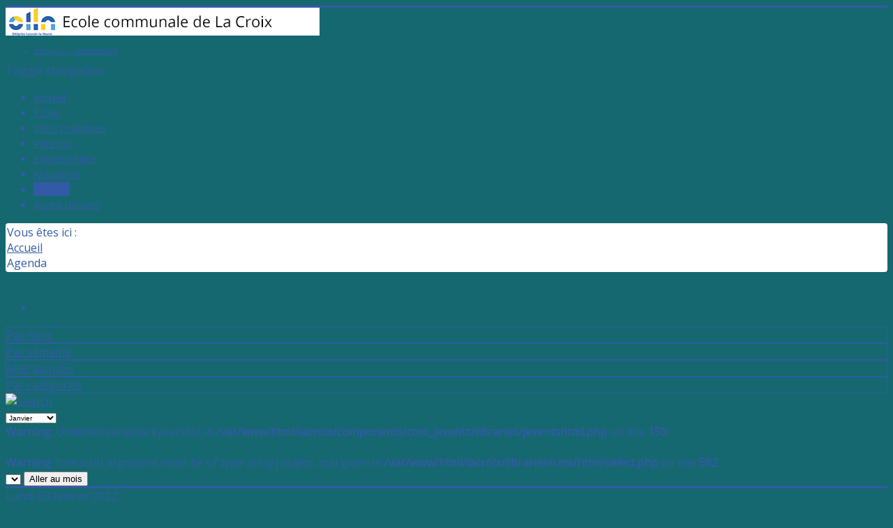

--- FILE ---
content_type: text/html; charset=utf-8
request_url: https://ecoledelacroix.olln.be/index.php/agenda/day.listevents/2022/01/03/16%7C27%7C28
body_size: 8343
content:
<!DOCTYPE html>
<html lang="fr-fr" dir="ltr">
<head>
	<meta name="viewport" content="width=device-width, initial-scale=1.0" />
	<meta charset="utf-8" />
	<base href="https://ecoledelacroix.olln.be/index.php/agenda/day.listevents/2022/01/03/16%7C27%7C28" />
	<meta name="robots" content="noindex,nofollow" />
	<meta name="generator" content="Joomla! - Open Source Content Management" />
	<title>Agenda</title>
	<link href="https://ecoledelacroix.olln.be/index.php?option=com_jevents&amp;task=modlatest.rss&amp;format=feed&amp;type=rss&amp;Itemid=174&amp;modid=0" rel="alternate" type="application/rss+xml" title="RSS 2.0" />
	<link href="https://ecoledelacroix.olln.be/index.php?option=com_jevents&amp;task=modlatest.rss&amp;format=feed&amp;type=atom&amp;Itemid=174&amp;modid=0" rel="alternate" type="application/atom+xml" title="Atom 1.0" />
	<link href="/templates/protostar/favicon.ico" rel="shortcut icon" type="image/vnd.microsoft.icon" />
	<link href="/media/com_jevents/css/bootstrap.css" rel="stylesheet" />
	<link href="/media/com_jevents/css/bootstrap-responsive.css" rel="stylesheet" />
	<link href="/media/com_jevents/lib_jevmodal/css/jevmodal.css" rel="stylesheet" />
	<link href="/components/com_jevents/assets/css/eventsadmin.css?v=3.6.78" rel="stylesheet" />
	<link href="/components/com_jevents/views/flat/assets/css/events_css.css?v=3.6.78" rel="stylesheet" />
	<link href="/components/com_jevents/assets/css/jevcustom.css?v=3.6.78" rel="stylesheet" />
	<link href="https://ecoledelacroix.olln.be/templates/protostar/css/custom_print.css" rel="stylesheet" media="print" />
	<link href="/plugins/system/jce/css/content.css?badb4208be409b1335b815dde676300e" rel="stylesheet" />
	<link href="/media/plg_system_jcemediabox/css/jcemediabox.min.css?8aff1a0a822f1fd4a34a34e5adf5d86b" rel="stylesheet" />
	<link href="/templates/protostar/css/template.css?b8f9f88d9bc4a0082ab09d279a10bf0b" rel="stylesheet" />
	<link href="https://fonts.googleapis.com/css?family=Open Sans" rel="stylesheet" />
	<link href="/components/com_jevents/views/flat/assets/css/modstyle.css?v=3.6.78" rel="stylesheet" />
	<style>

	h1, h2, h3, h4, h5, h6, .site-title {
		font-family: 'Open Sans', sans-serif;
	}
	body.site {
		border-top: 3px solid #325aa6;
		background-color: #156870;
	}
	a {
		color: #325aa6;
	}
	.nav-list > .active > a,
	.nav-list > .active > a:hover,
	.dropdown-menu li > a:hover,
	.dropdown-menu .active > a,
	.dropdown-menu .active > a:hover,
	.nav-pills > .active > a,
	.nav-pills > .active > a:hover,
	.btn-primary {
		background: #325aa6;
	}
	</style>
	<script type="application/json" class="joomla-script-options new">{"csrf.token":"ec66c8510b18c8c7e0582adc0cf4fbf6","system.paths":{"root":"","base":""}}</script>
	<script src="/media/system/js/core.js?b8f9f88d9bc4a0082ab09d279a10bf0b"></script>
	<script src="/media/jui/js/jquery.min.js?b8f9f88d9bc4a0082ab09d279a10bf0b"></script>
	<script src="/media/jui/js/jquery-noconflict.js?b8f9f88d9bc4a0082ab09d279a10bf0b"></script>
	<script src="/media/jui/js/jquery-migrate.min.js?b8f9f88d9bc4a0082ab09d279a10bf0b"></script>
	<script src="/components/com_jevents/assets/js/jQnc.js?v=3.6.78"></script>
	<script src="/media/jui/js/bootstrap.min.js?b8f9f88d9bc4a0082ab09d279a10bf0b"></script>
	<script src="/media/com_jevents/lib_jevmodal/js/jevmodal.js"></script>
	<script src="/media/plg_system_jcemediabox/js/jcemediabox.min.js?8aff1a0a822f1fd4a34a34e5adf5d86b"></script>
	<script src="/templates/protostar/js/template.js?b8f9f88d9bc4a0082ab09d279a10bf0b"></script>
	<!--[if lt IE 9]><script src="/media/jui/js/html5.js?b8f9f88d9bc4a0082ab09d279a10bf0b"></script><![endif]-->
	<script src="/modules/mod_jevents_cal/tmpl/default/assets/js/calnav.js?v=3.6.78"></script>
	<script>
function jevPopover(selector, container) {
	var uikitoptions = {"title":"","pos":"top","delay":150,"delayHide":200,"offset":20,"animation":"uk-animation-fade","duration":100,"cls":"uk-active uk-card uk-card-default uk-padding-remove  uk-background-default","clsPos":"uk-tooltip","mode":"hover,focus","container":"#jevents_body"}; 
	var bsoptions = {"animation":false,"html":true,"placement":"top","selector":false,"title":"","trigger":"hover focus","content":"","delay":{"show":150,"hide":150},"container":"#jevents_body","mouseonly":false};
	uikitoptions.container = container;
	bsoptions.container = container;
	
	if (bsoptions.mouseonly && 'ontouchstart' in document.documentElement) {
		return;
	}
	if (jQuery(selector).length){
		try {
			ys_setuppopover(selector, uikitoptions);
		}
		catch (e) {
			if ('bootstrap' != "uikit"  || typeof UIkit == 'undefined' ) {
			// Do not use this for YooTheme Pro templates otherwise you get strange behaviour!
				if (jQuery(selector).popover )
				{	
					// set data-title and data-content if not set or empty		
					var hoveritems = document.querySelectorAll(selector);
					hoveritems.forEach(function (hoveritem) {
						var title = hoveritem.getAttribute('data-original-title') || hoveritem.getAttribute('title')  || '';
						var body = hoveritem.getAttribute('data-original-content') || hoveritem.getAttribute('data-content') || '';
						if (body == '')
						{
							//hoveritem.setAttribute('data-original-content', 'hello kitty!');
							//hoveritem.setAttribute('data-content', 'hello kitty!');
						}
					});
					jQuery(selector).popover(bsoptions);
				}
				else 
				{
					if ('bootstrap' != "uikit")
					{
						alert("problem with popovers!  Failed to load Bootstrap popovers");
					}
					else 
					{
						alert("problem with popovers! Failed to load UIkit popovers");
					}
				}
			}
			else 
			{
				// Fall back to native uikit
				var hoveritems = document.querySelectorAll(selector);
				hoveritems.forEach(function (hoveritem) {
					var title = hoveritem.getAttribute('data-yspoptitle') || hoveritem.getAttribute('data-original-title') || hoveritem.getAttribute('title');
					var body = hoveritem.getAttribute('data-yspopcontent') || hoveritem.getAttribute('data-content') || hoveritem.getAttribute('data-bs-content') || '';
					var options = hoveritem.getAttribute('data-yspopoptions') || uikitoptions;
					if (typeof options == 'string') {
						options = JSON.parse(options);
					}
					/*
					var phtml = '<div class="uk-card uk-card-default uk-padding-remove uk-background-default" style="width:max-content;border-top-left-radius: 5px;border-top-right-radius: 5px;">' +
					(title != '' ? '<div class="uk-text-emphasis">' + title + '</div>' : '') +
					(body != '' ? '<div class="uk-card-body uk-text-secondary uk-padding-small" style="width:max-content">' + body + '</div>' : '') +
					'</div>';
					*/						
					var phtml = '' +
					(title != '' ? title.replace("jevtt_title", "uk-card-title uk-text-emphasis uk-padding-small").replace(/color:#(.*);/,'color:#$1!important;')  : '') +
					(body != '' ?  body.replace("jevtt_text", "uk-card-body uk-padding-small uk-text-secondary  uk-background-default")  : '') +
					'';
					options.title = phtml;
					
					if (hoveritem.hasAttribute('title')) {
						hoveritem.removeAttribute('title');
					}
					
					UIkit.tooltip(hoveritem, options);
				});
			}	
		}
	}
}
document.addEventListener('DOMContentLoaded', function()
{
	try {
		jevPopover('.hasjevtip', '#jevents_body');
	}
	catch (e) 
	{
	}
});
(function($) {
	if (typeof $.fn.popover == 'undefined')
	{
		// bootstrap popovers not used or loaded
		return;
	}

    var oldHide = $.fn.popover.Constructor.prototype.hide || false;

    $.fn.popover.Constructor.prototype.hide = function() {
		var bootstrap5 = false;
		var bootstrap4 = false;
		try {
	        var testClass = window.bootstrap.Tooltip || window.bootstrap.Modal;
	        var bsVersion = testClass.VERSION.substr(0,1);

		    bootstrap5 = bsVersion >= 5;
		    bootstrap4 = bsVersion >= 4 && !bootstrap5;
		} catch (e) {
		}
        var bootstrap3 = window.jQuery && (typeof jQuery().emulateTransitionEnd == 'function');
        // Bootstrap  3+         
        if (this.config || bootstrap4 || bootstrap3 || bootstrap5)
        {
            //- This is not needed for recent versions of Bootstrap 4
            /*
	        if (this.config.container == '#jevents_body' && this.config.trigger.indexOf('hover') >=0) {
	            var that = this;
	            // try again after what would have been the delay
	            setTimeout(function() {
	                return that.hide.call(that, arguments);
	            }, that.config.delay.hide);
	            return;
	        }
	        */
        }
        // Earlier Bootstraps 
        else
        {
	        if (this.options.container == '#jevents_body' && this.options.trigger.indexOf('hover') >=0  && this.tip().is(':hover')) {
	            var that = this;
	            // try again after what would have been the delay
	            setTimeout(function() {
	                try {
	                    return that.hide.call(that, arguments);
	                }
	                catch (e) 
	                {
	                }
	            }, that.options.delay.hide);
	            return;
	        }
        }
        if ( oldHide )
        {
            oldHide.call(this, arguments);
        }
    };

})(jQuery);jQuery(document).ready(function(){WfMediabox.init({"base":"\/","theme":"standard","width":"","height":"","lightbox":0,"shadowbox":0,"icons":1,"overlay":1,"overlay_opacity":0.8,"overlay_color":"#000000","transition_speed":500,"close":2,"scrolling":"fixed","labels":{"close":"PLG_SYSTEM_JCEMEDIABOX_LABEL_CLOSE","next":"PLG_SYSTEM_JCEMEDIABOX_LABEL_NEXT","previous":"PLG_SYSTEM_JCEMEDIABOX_LABEL_PREVIOUS","cancel":"PLG_SYSTEM_JCEMEDIABOX_LABEL_CANCEL","numbers":"PLG_SYSTEM_JCEMEDIABOX_LABEL_NUMBERS","numbers_count":"PLG_SYSTEM_JCEMEDIABOX_LABEL_NUMBERS_COUNT","download":"PLG_SYSTEM_JCEMEDIABOX_LABEL_DOWNLOAD"},"swipe":true});});function fetchMoreLatestEvents(modid, direction)
{        
        jQuery.ajax({
                    type : 'POST',
                    dataType : 'json',
                    url : "https://ecoledelacroix.olln.be/index.php?option=com_jevents&ttoption=com_jevents&typeaheadtask=gwejson&file=fetchlatestevents&path=module&folder=mod_jevents_latest&token=ec66c8510b18c8c7e0582adc0cf4fbf6",
                    data : {'json':JSON.stringify({'modid':modid, 'direction':direction})},
                    contentType: "application/x-www-form-urlencoded; charset=utf-8",
                    scriptCharset: "utf-8"
            })                        
                .done(function( data ){                    
                    jQuery("#mod_events_latest_"+modid+"_data").replaceWith(data.html);
                    try {
                        document.getElementById("mod_events_latest_"+modid+"_data").parentNode.scrollIntoView({block: "start", behavior: "smooth"});
                    }
                    catch (e) {
                    }
                })
                .fail(function(x) {
        alert('fail '+x);
                });
}function setupSpecificNavigation()
{
	setupMiniCalTouchInteractions("#flatcal_minical", false);
}function setupSpecificNavigation()
{
	setupMiniCalTouchInteractions("#flatcal_minical", false);
}
	</script>
	<!--[if lte IE 6]>
<link rel="stylesheet" href="https://ecoledelacroix.olln.be/components/com_jevents/views/flat/assets/css/ie6.css" />
<![endif]-->
	<style type="text/css">h1,
h2,
h3,
h4,
h5,
h6 {
	font-weight: normal;
   

}
Body {font-family: Open Sans; color: #325aa6;}

/*h2{background-color: #ebebeb;}*/

h3{
  border-bottom: 1px dotted #333333;
  
}

h4{
  text-decoration: underline;   
}

.navigation, .nav, .contentpaneopen,  .jeventpage   {
  font-family: 'Open Sans', sans-serif;
}  



.nav-pills > li > a {
  font-size: 15px;
  
}


.site-title {
    font-size: 10px;
    font-size: calc(16px + 2.16vw);
    line-height: 48px;
    font-weight: normal;
}



.brand {
    color: #000000;
}



.well > .nav > li {
    line-height: 25px;
  	border-bottom: 1px dotted #0088CC;
}

.well > .category-module > li {
    line-height: 25px;
}

.nav > li > a:hover, .nav > li > a:focus {
    /*background-color: #A7D0E5;*/
  	text-decoration: none;
}

.well > .category-module > li > a:hover, .well > .category-module > li > a:focus {
  	text-decoration: none;
}

/*changement des modules fond blanc filet gris*/
.well {
   	background-color: #ffffff;
    border: 1px solid #f5f5f5;
  	border-radius: 0;
}

.breadcrumb {
    background-color: #ffffff;
    border-radius: 4px;
    list-style: none outside none;
    margin-bottom: 2px;
    padding: 2px;
}  
  
.auteur {
  background-color: #64a7d9;
  -moz-border-radius:5px;
	-webkit-border-radius:5px;
	border-radius:5px;
} 

.auteur a{
  color: #ffffff;
} 

.auteur > li > a:hover, .nav > li > a:focus {
    background-color: #ffD017;
}


.connexionTop {
  font-family: sans-serif;
  font-size: 11px;
} 

.recherche input, .recherche textarea, .recherche > .uneditable-input {
    width: 80%;
}


  
/*module info pratiques*/
/*div.info {
    background-color: #ABD3F5;
}*/




/*Titre des articles NOUVEAU*/
.page-header {
    background-color: #ffffff;
    border-bottom: 1px solid #f5f5f5;
    border-top: 1px solid #f5f5f5;
    margin: 5px 0 15px;
    padding-bottom: 6px;
    padding-left: 10px;
    border-radius: 0px;
}


.page-header a:hover{
  text-decoration: none;
  
}



.items-leading > div {
	margin-bottom: 25px;  
}

.muted {
	color: #CECECE;  
}

/*début class pour bouton dans les articles*/

.myButton {
	background-color:#1a77b5	;
	-moz-border-radius:5px;
	-webkit-border-radius:5px;
	border-radius:5px;
	border:1px solid #1a77b5;
	display:inline-block;
	cursor:pointer;
	color:#ffffff;
	font-family:'Amaranth', sans-serif;
	font-size:14px;
  	text-align: center;
	padding:31px 8px;
	text-decoration:none;
  	margin-right: 10px;
}

.myButton:hover {
	background-color:#325aa6;
  	color:#ffffff;
  	text-decoration: none;
}
.myButton:active {
	position:relative;
	top:1px;
}

/*fin class pour bouton dans les articles*/



/*début de class pour bouton dans les modules position 7*/
.buttonModule {
	background-color:#0088cc;
	-moz-border-radius:5px;
	-webkit-border-radius:5px;
	border-radius:5px;
	cursor:pointer;
	color:#ffffff;
  	font-family:'Open Sans', sans-serif;
	font-size:14px;
  	text-align: center;
  	padding:15px;
	text-decoration:none;  
}

.buttonModule a{
  background-color:none;
  color:#ffffff;
}

ul.buttonModule li > a:hover {

    background-color: #00699e;
    text-decoration: none;
}

.buttonModule:hover {
	background-color:#00699e;
}

/*fin de class pour bouton dans les modules position 7*/


.cadreEmphase {
    border: 1px solid #005580;
    border-radius: 4px;
    box-shadow: 0 1px 1px rgba(0, 0, 0, 0.05) inset;
    margin-bottom: 20px;
    min-height: 20px;
    padding: 19px;
}

/*onglet catégorie vue agenda*/

#jevents_body #jev_maincal.jev_listview .jev_daysnames {
  height: 40px;    
  width: 200px;
}

#jevents_body .jev_daysnames.category select {
      width: 200px;
}


#jevents_body .nav-items div.active a, .jev_header2 .active a {
    background-color: #325aa6;
    color: #FFF;
}

.nav-items > div {
    border: 1px solid #325aa6;
}

.jev_toprow div.previousmonth, .jev_toprow div.nextmonth {
    background-color: #325aa6;
    border: 1px solid #325aa6;

}
  
.jev_toprow div.currentmonth {
    border-top: 1px solid #325aa6;
    border-bottom: 1px solid #325aa6;
}





</style>

</head>
<body class="site com_jevents view- no-layout task-day.listevents itemid-174 fluid">
	<!-- Body -->
	<div class="body" id="top">
		<div class="container-fluid">
			<!-- Header -->
			<header class="header" role="banner">
				<div class="header-inner clearfix">
					<a class="brand pull-left" href="/">
						<img src="https://ecoledelacroix.olln.be/images/new/Logo-OllnNew2021-ecoleLaCroix.jpg" alt="Ecole de La Croix" />											</a>
					<div class="header-search pull-right">
						<ul class="nav menu connexionTop mod-list">
<li class="item-253"><a href="/index.php/connexion" >connexion / déconnexion</a></li></ul>

					</div>
				</div>
			</header>
							<nav class="navigation" role="navigation">
					<div class="navbar pull-left">
						<a class="btn btn-navbar collapsed" data-toggle="collapse" data-target=".nav-collapse">
							<span class="element-invisible">Toggle Navigation</span>
							<span class="icon-bar"></span>
							<span class="icon-bar"></span>
							<span class="icon-bar"></span>
						</a>
					</div>
					<div class="nav-collapse">
						<ul class="nav menu nav-pills mod-list">
<li class="item-101 default"><a href="/index.php" title="Ecole de La Croix">Accueil</a></li><li class="item-108 parent"><a href="/index.php/ecole" >École</a></li><li class="item-176 parent"><a href="/index.php/infos-pratiques" >Infos pratiques</a></li><li class="item-177 parent"><a href="/index.php/parents" >Parents</a></li><li class="item-179 parent"><a href="/index.php/extra-scolaire" >Extrascolaire</a></li><li class="item-116"><a href="/index.php/actualites" >Actualités</a></li><li class="item-174 current active"><a href="/index.php/agenda/cat.listevents/2026/01/26/-" >Agenda</a></li><li class="item-950"><a href="/index.php/acces-classes" >Accès classes</a></li></ul>

					</div>
				</nav>
								<div class="moduletable span12">
						<div aria-label="Fil de navigation" role="navigation">
	<ul itemscope itemtype="https://schema.org/BreadcrumbList" class="breadcrumb">
					<li>
				Vous êtes ici : &#160;
			</li>
		
						<li itemprop="itemListElement" itemscope itemtype="https://schema.org/ListItem">
											<a itemprop="item" href="/index.php" class="pathway"><span itemprop="name">Accueil</span></a>
					
											<span class="divider">
							<img src="/media/system/images/arrow.png" alt="" />						</span>
										<meta itemprop="position" content="1">
				</li>
							<li itemprop="itemListElement" itemscope itemtype="https://schema.org/ListItem" class="active">
					<span itemprop="name">
						Agenda					</span>
					<meta itemprop="position" content="2">
				</li>
				</ul>
</div>
		</div>
	
			<div class="row-fluid">
								<main id="content" role="main" class="span9">
					<!-- Begin Content -->
					
						<div id="system-message-container">
			</div>
	
					﻿	<!-- Event Calendar and Lists Powered by JEvents //-->
		<div id="jevents">
	<div class="contentpaneopen jeventpage     jevbootstrap" id="jevents_header">
							<ul class="actions">
										<li class="print-icon">
							<a href="javascript:void(0);" rel="nofollow"
							   onclick="window.open('/index.php/agenda/day.listevents/2022/01/03/16|27|28?print=1&amp;pop=1&amp;tmpl=component', 'win2', 'status=no,toolbar=no,scrollbars=yes,titlebar=no,menubar=no,resizable=yes,width=600,height=600,directories=no,location=no');"
							   title="Imprimer">
								<span class="icon-print"> </span>
							</a>
						</li> 			</ul>
				</div>
	<div class="jev_clear"></div>
	<div class="contentpaneopen  jeventpage   jevbootstrap" id="jevents_body">
	<div class='jev_pretoolbar'></div>				<div class="new-navigation">
			<div class="nav-items">
													<div id="nav-month">
						<a href="/index.php/agenda/month.calendar/2022/01/03/16|27|28"
						   title="Par mois">                            Par mois</a>
					</div>
													<div id="nav-week">
						<a href="/index.php/agenda/week.listevents/2022/01/03/16|27|28"
						   title="Par semaine">
							Par semaine</a>
					</div>
																			<div id="nav-jumpto">
			<a href="#"
			   onclick="if (jevjq('#jumpto').hasClass('jev_none')) {jevjq('#jumpto').removeClass('jev_none');} else {jevjq('#jumpto').addClass('jev_none')}return false;"
			   title="Aller au mois">
				Aller au mois			</a>
		</div>
																					<div id="nav-cat">
							<a href="/index.php/agenda/cat.listevents/2022/01/03/16|27|28"
							   title="Par catégories">
								Par catégories</a>
						</div>
												</div>
							<div id="nav-search">
					<a href="/index.php/agenda/search.form/2022/01/03/16|27|28"
					   title="Rechercher">
						<img src="https://ecoledelacroix.olln.be/components/com_jevents/views/flat/assets/images/icon-search.gif" alt="Search"/>
					</a>
				</div>
								<div id="jumpto"  class="jev_none">
			<form name="BarNav" action="/index.php/agenda/cat.listevents/2026/01/26/-" method="get">
				<input type="hidden" name="option" value="com_jevents" />
				<input type="hidden" name="task" value="month.calendar" />
				<input type="hidden" name="catids" value="16|27|28"/><select id="month" name="month" style="font-size:10px;">
	<option value="01" selected="selected">Janvier</option>
	<option value="02">F&eacute;vrier</option>
	<option value="03">Mars</option>
	<option value="04">Avril</option>
	<option value="05">Mai</option>
	<option value="06">Juin</option>
	<option value="07">Juillet</option>
	<option value="08">Ao&ucirc;t</option>
	<option value="09">Septembre</option>
	<option value="10">Octobre</option>
	<option value="11">Novembre</option>
	<option value="12">D&eacute;cembre</option>
</select>
<br />
<b>Warning</b>:  Undefined variable $yearslist in <b>/var/www/html/lacroix/components/com_jevents/libraries/jeventshtml.php</b> on line <b>150</b><br />
<br />
<b>Warning</b>:  foreach() argument must be of type array|object, null given in <b>/var/www/html/lacroix/libraries/cms/html/select.php</b> on line <b>592</b><br />
<select id="year" name="year" style="font-size:10px;">
</select>
				<button onclick="submit(this.form)">Aller au mois</button>
				<input type="hidden" name="Itemid" value="174" />
			</form>
		</div>
		

		</div>
		
<div class="jev_toprow">
	<!-- <div class="jev_header">
		  <h2 class="gsl-h2">Vue par jour</h2>
		  <div class="today" >Lundi 03 Janvier 2022</div>
		</div> -->
	<div class="jev_header2">
		<div class="previousmonth">
					</div>
		<div class="currentmonth">
			Lundi 03 Janvier 2022		</div>
		<div class="nextmonth">
					</div>

	</div>
</div>
<div id='jev_maincal' class='jev_listview'>
	<div class="jev_listrow">

		<div class="list_no_e">
Aucun évènement trouvé</div>
	</div>
	<div class="jev_clear"></div>
</div>
	</div>
	</div>
	
					<div class="clearfix"></div>
					
					<!-- End Content -->
				</main>
									<div id="aside" class="span3">
						<!-- Begin Right Sidebar -->
						<div class="well "><h4 class="page-header">Evénements à venir</h4><table class="mod_events_latest_table jevbootstrap" width="100%" border="0" cellspacing="0" cellpadding="0" align="center"><tr><td class="mod_events_latest_first" style="border-color:#ccc">lundi 02 février 2026<br />
<a href="/index.php/agenda/icalrepeat.detail/2026/02/02/678/16|27|28/journee-pedagogique"  target="_top" >Journée Pédagogique</a><br />
</td></tr>
<tr><td class="mod_events_latest" style="border-color:#ccc">mercredi 11 février 2026<br />
<a href="/index.php/agenda/icalrepeat.detail/2026/02/11/673/16|27|28/fete-carnaval"  target="_top" >Fête Carnaval </a><br />
</td></tr>
<tr><td class="mod_events_latest" style="border-color:#ccc">lundi 09 mars 2026<br />
<a href="/index.php/agenda/icalrepeat.detail/2026/03/09/679/16|27|28/journee-pedagogique"  target="_top" >Journée Pédagogique</a><br />
</td></tr>
<tr><td class="mod_events_latest" style="border-color:#ccc">samedi 14 mars 2026<br />
<a href="/index.php/agenda/icalrepeat.detail/2026/03/14/674/16|27|28/souper-de-l-association-des-parents"  target="_top" >Souper de l&#039;Association des Parents</a><br />
</td></tr>
<tr><td class="mod_events_latest" style="border-color:#ccc">vendredi 24 avril 2026<br />
<a href="/index.php/agenda/icalrepeat.detail/2026/04/24/675/16|27|28/fete-du-printemps"  target="_top" >Fête du Printemps</a><br />
</td></tr>
</table>
</div><div class="well "><div style="margin:0px;padding:0px;border-width:0px;"><span id='testspan94' style='display:none'></span>

<div id="flatcal_minical">
	<table width="165px" cellspacing="1" cellpadding="0" border="0" align="center" class="flatcal_main_t">
		<tr>
			<td style="vertical-align: top;">

				<table style="width:100%;" cellspacing="0" cellpadding="2" border="0" class="flatcal_navbar">
					<tr>
						<td class="link_prev">
							<img border="0" title="Mois précédent" alt="Le mois dernier" class="mod_events_link" src="/components/com_jevents/views/flat/assets/images/mini_arrowleft.gif" onmousedown="callNavigation('https://ecoledelacroix.olln.be/index.php?option=com_jevents&amp;task=modcal.ajax&amp;day=1&amp;month=12&amp;year=2025&amp;modid=94&amp;tmpl=component&amp;catids=16|27|28');" ontouchstart="callNavigation('https://ecoledelacroix.olln.be/index.php?option=com_jevents&amp;task=modcal.ajax&amp;day=1&amp;month=12&amp;year=2025&amp;modid=94&amp;tmpl=component&amp;catids=16|27|28');" />
                		</td>
		                <td class="flatcal_month_label">
							<a href="/index.php/component/jevents/month.calendar/2026/01/26/16|27|28?Itemid=116" style = "text-decoration:none;color:inherit;">Janvier 2026</a>
		                </td>
						<td class="link_next">
		                    <img border="0" title="Mois suivant" alt="Mois suivant" class="mod_events_link" src="/components/com_jevents/views/flat/assets/images/mini_arrowright.gif" onmousedown="callNavigation('https://ecoledelacroix.olln.be/index.php?option=com_jevents&amp;task=modcal.ajax&amp;day=1&amp;month=2&amp;year=2026&amp;modid=94&amp;tmpl=component&amp;catids=16|27|28');"  ontouchstart="callNavigation('https://ecoledelacroix.olln.be/index.php?option=com_jevents&amp;task=modcal.ajax&amp;day=1&amp;month=2&amp;year=2026&amp;modid=94&amp;tmpl=component&amp;catids=16|27|28');" />
                		</td>
					</tr>
				</table><table style="width:100%; " class="flatcal_weekdays"><tr>
<td  class='flatcal_weekdays'>L</td>
<td  class='flatcal_weekdays'>Ma</td>
<td  class='flatcal_weekdays'>Me</td>
<td  class='flatcal_weekdays'>J</td>
<td  class='flatcal_weekdays'>V</td>
<td  class='flatcal_weekdays'><span class="saturday">S</span></td>
<td  class='flatcal_weekdays'><span class="sunday">D</span></td>
</tr>
<tr style='height:auto;'>
<td class='flatcal_othermonth'/>
<td class='flatcal_othermonth'/>
<td class='flatcal_othermonth'/>
<td class='flatcal_daycell'>
<a href="/index.php/component/jevents/day.listevents/2026/01/01/16|27|28?Itemid=116" class = "flatcal_daylink" title = "Aller au calendrier - aujourd'hui">1</a></td>
<td class='flatcal_daycell'>
<a href="/index.php/component/jevents/day.listevents/2026/01/02/16|27|28?Itemid=116" class = "flatcal_daylink" title = "Aller au calendrier - aujourd'hui">2</a></td>
<td class='flatcal_daycell'>
<a href="/index.php/component/jevents/day.listevents/2026/01/03/16|27|28?Itemid=116" class = "flatcal_daylink" title = "Aller au calendrier - aujourd'hui">3</a></td>
<td class='flatcal_sundaycell'>
<a href="/index.php/component/jevents/day.listevents/2026/01/04/16|27|28?Itemid=116" class = "flatcal_sundaylink" title = "Aller au calendrier - aujourd'hui">4</a></td>
</tr>
<tr style='height:auto;'>
<td class='flatcal_daycell'>
<a href="/index.php/component/jevents/day.listevents/2026/01/05/16|27|28?Itemid=116" class = "flatcal_daylink" title = "Aller au calendrier - aujourd'hui">5</a></td>
<td class='flatcal_daycell'>
<a href="/index.php/component/jevents/day.listevents/2026/01/06/16|27|28?Itemid=116" class = "flatcal_daylink" title = "Aller au calendrier - aujourd'hui">6</a></td>
<td class='flatcal_daycell'>
<a href="/index.php/component/jevents/day.listevents/2026/01/07/16|27|28?Itemid=116" class = "flatcal_daylink" title = "Aller au calendrier - aujourd'hui">7</a></td>
<td class='flatcal_daycell'>
<a href="/index.php/component/jevents/day.listevents/2026/01/08/16|27|28?Itemid=116" class = "flatcal_daylink" title = "Aller au calendrier - aujourd'hui">8</a></td>
<td class='flatcal_daycell'>
<a href="/index.php/component/jevents/day.listevents/2026/01/09/16|27|28?Itemid=116" class = "flatcal_daylink" title = "Aller au calendrier - aujourd'hui">9</a></td>
<td class='flatcal_daycell'>
<a href="/index.php/component/jevents/day.listevents/2026/01/10/16|27|28?Itemid=116" class = "flatcal_daylink" title = "Aller au calendrier - aujourd'hui">10</a></td>
<td class='flatcal_sundaycell'>
<a href="/index.php/component/jevents/day.listevents/2026/01/11/16|27|28?Itemid=116" class = "flatcal_sundaylink" title = "Aller au calendrier - aujourd'hui">11</a></td>
</tr>
<tr style='height:auto;'>
<td class='flatcal_daycell'>
<a href="/index.php/component/jevents/day.listevents/2026/01/12/16|27|28?Itemid=116" class = "flatcal_daylink" title = "Aller au calendrier - aujourd'hui">12</a></td>
<td class='flatcal_daycell'>
<a href="/index.php/component/jevents/day.listevents/2026/01/13/16|27|28?Itemid=116" class = "flatcal_daylink" title = "Aller au calendrier - aujourd'hui">13</a></td>
<td class='flatcal_daycell'>
<a href="/index.php/component/jevents/day.listevents/2026/01/14/16|27|28?Itemid=116" class = "flatcal_daylink" title = "Aller au calendrier - aujourd'hui">14</a></td>
<td class='flatcal_daycell'>
<a href="/index.php/component/jevents/day.listevents/2026/01/15/16|27|28?Itemid=116" class = "flatcal_daylink" title = "Aller au calendrier - aujourd'hui">15</a></td>
<td class='flatcal_daycell'>
<a href="/index.php/component/jevents/day.listevents/2026/01/16/16|27|28?Itemid=116" class = "flatcal_busylink" title = "Aller au calendrier - aujourd'hui">16</a></td>
<td class='flatcal_daycell'>
<a href="/index.php/component/jevents/day.listevents/2026/01/17/16|27|28?Itemid=116" class = "flatcal_daylink" title = "Aller au calendrier - aujourd'hui">17</a></td>
<td class='flatcal_sundaycell'>
<a href="/index.php/component/jevents/day.listevents/2026/01/18/16|27|28?Itemid=116" class = "flatcal_sundaylink" title = "Aller au calendrier - aujourd'hui">18</a></td>
</tr>
<tr style='height:auto;'>
<td class='flatcal_daycell'>
<a href="/index.php/component/jevents/day.listevents/2026/01/19/16|27|28?Itemid=116" class = "flatcal_daylink" title = "Aller au calendrier - aujourd'hui">19</a></td>
<td class='flatcal_daycell'>
<a href="/index.php/component/jevents/day.listevents/2026/01/20/16|27|28?Itemid=116" class = "flatcal_daylink" title = "Aller au calendrier - aujourd'hui">20</a></td>
<td class='flatcal_daycell'>
<a href="/index.php/component/jevents/day.listevents/2026/01/21/16|27|28?Itemid=116" class = "flatcal_daylink" title = "Aller au calendrier - aujourd'hui">21</a></td>
<td class='flatcal_daycell'>
<a href="/index.php/component/jevents/day.listevents/2026/01/22/16|27|28?Itemid=116" class = "flatcal_daylink" title = "Aller au calendrier - aujourd'hui">22</a></td>
<td class='flatcal_daycell'>
<a href="/index.php/component/jevents/day.listevents/2026/01/23/16|27|28?Itemid=116" class = "flatcal_daylink" title = "Aller au calendrier - aujourd'hui">23</a></td>
<td class='flatcal_daycell'>
<a href="/index.php/component/jevents/day.listevents/2026/01/24/16|27|28?Itemid=116" class = "flatcal_daylink" title = "Aller au calendrier - aujourd'hui">24</a></td>
<td class='flatcal_sundaycell'>
<a href="/index.php/component/jevents/day.listevents/2026/01/25/16|27|28?Itemid=116" class = "flatcal_sundaylink" title = "Aller au calendrier - aujourd'hui">25</a></td>
</tr>
<tr style='height:auto;'>
<td class='flatcal_todaycell'>
<a href="/index.php/component/jevents/day.listevents/2026/01/26/16|27|28?Itemid=116" class = "flatcal_daylink" title = "Aller au calendrier - aujourd'hui">26</a></td>
<td class='flatcal_daycell'>
<a href="/index.php/component/jevents/day.listevents/2026/01/27/16|27|28?Itemid=116" class = "flatcal_daylink" title = "Aller au calendrier - aujourd'hui">27</a></td>
<td class='flatcal_daycell'>
<a href="/index.php/component/jevents/day.listevents/2026/01/28/16|27|28?Itemid=116" class = "flatcal_daylink" title = "Aller au calendrier - aujourd'hui">28</a></td>
<td class='flatcal_daycell'>
<a href="/index.php/component/jevents/day.listevents/2026/01/29/16|27|28?Itemid=116" class = "flatcal_daylink" title = "Aller au calendrier - aujourd'hui">29</a></td>
<td class='flatcal_daycell'>
<a href="/index.php/component/jevents/day.listevents/2026/01/30/16|27|28?Itemid=116" class = "flatcal_daylink" title = "Aller au calendrier - aujourd'hui">30</a></td>
<td class='flatcal_daycell'>
<a href="/index.php/component/jevents/day.listevents/2026/01/31/16|27|28?Itemid=116" class = "flatcal_daylink" title = "Aller au calendrier - aujourd'hui">31</a></td>
<td class='flatcal_othermonth'/>
</tr>
</table>
</td></tr><tr class='full_cal_link'><td> </td></tr></table></div>
<script style='text/javascript'>xyz=1;linkprevious = 'https://ecoledelacroix.olln.be/index.php?option=com_jevents&amp;task=modcal.ajax&amp;day=1&amp;month=12&amp;year=2025&amp;modid=94&amp;tmpl=component&amp;catids=16|27|28';
linknext = 'https://ecoledelacroix.olln.be/index.php?option=com_jevents&amp;task=modcal.ajax&amp;day=1&amp;month=2&amp;year=2026&amp;modid=94&amp;tmpl=component&amp;catids=16|27|28';
zyx=1;</script></div></div>
						<!-- End Right Sidebar -->
					</div>
							</div>
		</div>
	</div>
	<!-- Footer -->
	<footer class="footer" role="contentinfo">
		<div class="container-fluid">
			<hr />
			
			<p class="pull-right">
				<a href="#top" id="back-top">
					Haut de page				</a>
			</p>
			<p>
				&copy; 2026 Ecole de La Croix			</p>
		</div>
	</footer>
	
</body>
</html>
